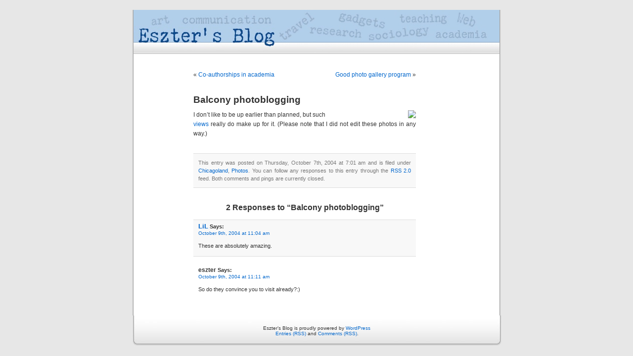

--- FILE ---
content_type: text/html; charset=UTF-8
request_url: https://www.esztersblog.com/2004/10/07/balcony-photoblogging/
body_size: 4440
content:
<!DOCTYPE html PUBLIC "-//W3C//DTD XHTML 1.0 Transitional//EN" "http://www.w3.org/TR/xhtml1/DTD/xhtml1-transitional.dtd">
<html xmlns="http://www.w3.org/1999/xhtml">

<head profile="http://gmpg.org/xfn/11">
<meta http-equiv="Content-Type" content="text/html; charset=UTF-8" />

<title>Eszter&#8217;s Blog  &raquo; Blog Archive   &raquo; Balcony photoblogging</title>

<meta name="generator" content="WordPress 5.2.4" /> <!-- leave this for stats -->

<link rel="stylesheet" href="https://www.esztersblog.com/wp-content/themes/eszters-blog/style.css" type="text/css" media="screen" />
<link rel="alternate" type="application/rss+xml" title="RSS 2.0" href="https://www.esztersblog.com/feed/" />
<link rel="alternate" type="text/xml" title="RSS .92" href="https://www.esztersblog.com/feed/rss/" />
<link rel="alternate" type="application/atom+xml" title="Atom 0.3" href="https://www.esztersblog.com/feed/atom/" />
<link rel="pingback" href="https://www.esztersblog.com/xmlrpc.php" />

<style type="text/css" media="screen">
/*	To accomodate differing install paths of WordPress, images are referred only here,
	and not in the wp-layout.css file. If you prefer to use only CSS for colors and what
	not, then go right ahead and delete the following lines, and the image files. */
		
	body { background: url("https://www.esztersblog.com/wp-content/themes/eszters-blog/images/kubrickbgcolor.jpg"); }	
	#page { background: url("https://www.esztersblog.com/wp-content/themes/eszters-blog/images/kubrickbgwide.jpg") repeat-y top; border: none; } 
	/* #header { background: url("https://www.esztersblog.com/wp-content/themes/eszters-blog/images/personalheader.jpg") no-repeat bottom center; } */
	#footer { background: url("https://www.esztersblog.com/wp-content/themes/eszters-blog/images/kubrickfooter.jpg") no-repeat bottom; border: none;}

/*	Because the template is slightly different, size-wise, with images, this needs to be set here
	If you don't want to use the template's images, you can also delete the following two lines. */
		
	#header 	{ margin: 0 auto 0 auto; padding: 0px; height: 89px; width: 758px; border: none; background: none; }
	#headerimg 	{ margin: 0; height: 89px; width: 740px; background-color: none;} 

/* 	To ease the insertion of a personal header image, I have done it in such a way,
	that you simply drop in an image called 'personalheader.jpg' into your /images/
	directory. Dimensions should be at least 760px x 200px. Anything above that will
	get cropped off of the image. */

	/* #headerimg { background: url('https://www.esztersblog.com/wp-content/themes/eszters-blog/images/personalheader.jpg') no-repeat top; } */

</style>

	<link rel='archives' title='July 2017' href='https://www.esztersblog.com/2017/07/' />
	<link rel='archives' title='January 2016' href='https://www.esztersblog.com/2016/01/' />
	<link rel='archives' title='July 2015' href='https://www.esztersblog.com/2015/07/' />
	<link rel='archives' title='January 2015' href='https://www.esztersblog.com/2015/01/' />
	<link rel='archives' title='August 2012' href='https://www.esztersblog.com/2012/08/' />
	<link rel='archives' title='June 2010' href='https://www.esztersblog.com/2010/06/' />
	<link rel='archives' title='April 2010' href='https://www.esztersblog.com/2010/04/' />
	<link rel='archives' title='March 2010' href='https://www.esztersblog.com/2010/03/' />
	<link rel='archives' title='February 2010' href='https://www.esztersblog.com/2010/02/' />
	<link rel='archives' title='January 2010' href='https://www.esztersblog.com/2010/01/' />
	<link rel='archives' title='December 2009' href='https://www.esztersblog.com/2009/12/' />
	<link rel='archives' title='November 2009' href='https://www.esztersblog.com/2009/11/' />
	<link rel='archives' title='October 2009' href='https://www.esztersblog.com/2009/10/' />
	<link rel='archives' title='September 2009' href='https://www.esztersblog.com/2009/09/' />
	<link rel='archives' title='August 2009' href='https://www.esztersblog.com/2009/08/' />
	<link rel='archives' title='July 2009' href='https://www.esztersblog.com/2009/07/' />
	<link rel='archives' title='June 2009' href='https://www.esztersblog.com/2009/06/' />
	<link rel='archives' title='May 2009' href='https://www.esztersblog.com/2009/05/' />
	<link rel='archives' title='April 2009' href='https://www.esztersblog.com/2009/04/' />
	<link rel='archives' title='March 2009' href='https://www.esztersblog.com/2009/03/' />
	<link rel='archives' title='February 2009' href='https://www.esztersblog.com/2009/02/' />
	<link rel='archives' title='January 2009' href='https://www.esztersblog.com/2009/01/' />
	<link rel='archives' title='December 2008' href='https://www.esztersblog.com/2008/12/' />
	<link rel='archives' title='November 2008' href='https://www.esztersblog.com/2008/11/' />
	<link rel='archives' title='October 2008' href='https://www.esztersblog.com/2008/10/' />
	<link rel='archives' title='September 2008' href='https://www.esztersblog.com/2008/09/' />
	<link rel='archives' title='August 2008' href='https://www.esztersblog.com/2008/08/' />
	<link rel='archives' title='July 2008' href='https://www.esztersblog.com/2008/07/' />
	<link rel='archives' title='June 2008' href='https://www.esztersblog.com/2008/06/' />
	<link rel='archives' title='May 2008' href='https://www.esztersblog.com/2008/05/' />
	<link rel='archives' title='April 2008' href='https://www.esztersblog.com/2008/04/' />
	<link rel='archives' title='March 2008' href='https://www.esztersblog.com/2008/03/' />
	<link rel='archives' title='February 2008' href='https://www.esztersblog.com/2008/02/' />
	<link rel='archives' title='January 2008' href='https://www.esztersblog.com/2008/01/' />
	<link rel='archives' title='December 2007' href='https://www.esztersblog.com/2007/12/' />
	<link rel='archives' title='November 2007' href='https://www.esztersblog.com/2007/11/' />
	<link rel='archives' title='October 2007' href='https://www.esztersblog.com/2007/10/' />
	<link rel='archives' title='September 2007' href='https://www.esztersblog.com/2007/09/' />
	<link rel='archives' title='August 2007' href='https://www.esztersblog.com/2007/08/' />
	<link rel='archives' title='July 2007' href='https://www.esztersblog.com/2007/07/' />
	<link rel='archives' title='June 2007' href='https://www.esztersblog.com/2007/06/' />
	<link rel='archives' title='May 2007' href='https://www.esztersblog.com/2007/05/' />
	<link rel='archives' title='April 2007' href='https://www.esztersblog.com/2007/04/' />
	<link rel='archives' title='March 2007' href='https://www.esztersblog.com/2007/03/' />
	<link rel='archives' title='February 2007' href='https://www.esztersblog.com/2007/02/' />
	<link rel='archives' title='January 2007' href='https://www.esztersblog.com/2007/01/' />
	<link rel='archives' title='December 2006' href='https://www.esztersblog.com/2006/12/' />
	<link rel='archives' title='November 2006' href='https://www.esztersblog.com/2006/11/' />
	<link rel='archives' title='October 2006' href='https://www.esztersblog.com/2006/10/' />
	<link rel='archives' title='September 2006' href='https://www.esztersblog.com/2006/09/' />
	<link rel='archives' title='August 2006' href='https://www.esztersblog.com/2006/08/' />
	<link rel='archives' title='July 2006' href='https://www.esztersblog.com/2006/07/' />
	<link rel='archives' title='June 2006' href='https://www.esztersblog.com/2006/06/' />
	<link rel='archives' title='May 2006' href='https://www.esztersblog.com/2006/05/' />
	<link rel='archives' title='April 2006' href='https://www.esztersblog.com/2006/04/' />
	<link rel='archives' title='March 2006' href='https://www.esztersblog.com/2006/03/' />
	<link rel='archives' title='February 2006' href='https://www.esztersblog.com/2006/02/' />
	<link rel='archives' title='January 2006' href='https://www.esztersblog.com/2006/01/' />
	<link rel='archives' title='December 2005' href='https://www.esztersblog.com/2005/12/' />
	<link rel='archives' title='November 2005' href='https://www.esztersblog.com/2005/11/' />
	<link rel='archives' title='October 2005' href='https://www.esztersblog.com/2005/10/' />
	<link rel='archives' title='September 2005' href='https://www.esztersblog.com/2005/09/' />
	<link rel='archives' title='August 2005' href='https://www.esztersblog.com/2005/08/' />
	<link rel='archives' title='July 2005' href='https://www.esztersblog.com/2005/07/' />
	<link rel='archives' title='June 2005' href='https://www.esztersblog.com/2005/06/' />
	<link rel='archives' title='May 2005' href='https://www.esztersblog.com/2005/05/' />
	<link rel='archives' title='April 2005' href='https://www.esztersblog.com/2005/04/' />
	<link rel='archives' title='March 2005' href='https://www.esztersblog.com/2005/03/' />
	<link rel='archives' title='February 2005' href='https://www.esztersblog.com/2005/02/' />
	<link rel='archives' title='January 2005' href='https://www.esztersblog.com/2005/01/' />
	<link rel='archives' title='December 2004' href='https://www.esztersblog.com/2004/12/' />
	<link rel='archives' title='November 2004' href='https://www.esztersblog.com/2004/11/' />
	<link rel='archives' title='October 2004' href='https://www.esztersblog.com/2004/10/' />
	<link rel='archives' title='September 2004' href='https://www.esztersblog.com/2004/09/' />
	<link rel='archives' title='August 2004' href='https://www.esztersblog.com/2004/08/' />
	<link rel='archives' title='July 2004' href='https://www.esztersblog.com/2004/07/' />
	<link rel='archives' title='June 2002' href='https://www.esztersblog.com/2002/06/' />
	<link rel='archives' title='May 2002' href='https://www.esztersblog.com/2002/05/' />

<link rel='dns-prefetch' href='//s.w.org' />
<link rel="alternate" type="application/rss+xml" title="Eszter&#039;s Blog &raquo; Balcony photoblogging Comments Feed" href="https://www.esztersblog.com/2004/10/07/balcony-photoblogging/feed/" />
		<script type="text/javascript">
			window._wpemojiSettings = {"baseUrl":"https:\/\/s.w.org\/images\/core\/emoji\/12.0.0-1\/72x72\/","ext":".png","svgUrl":"https:\/\/s.w.org\/images\/core\/emoji\/12.0.0-1\/svg\/","svgExt":".svg","source":{"concatemoji":"https:\/\/www.esztersblog.com\/wp-includes\/js\/wp-emoji-release.min.js?ver=5.2.4"}};
			!function(a,b,c){function d(a,b){var c=String.fromCharCode;l.clearRect(0,0,k.width,k.height),l.fillText(c.apply(this,a),0,0);var d=k.toDataURL();l.clearRect(0,0,k.width,k.height),l.fillText(c.apply(this,b),0,0);var e=k.toDataURL();return d===e}function e(a){var b;if(!l||!l.fillText)return!1;switch(l.textBaseline="top",l.font="600 32px Arial",a){case"flag":return!(b=d([55356,56826,55356,56819],[55356,56826,8203,55356,56819]))&&(b=d([55356,57332,56128,56423,56128,56418,56128,56421,56128,56430,56128,56423,56128,56447],[55356,57332,8203,56128,56423,8203,56128,56418,8203,56128,56421,8203,56128,56430,8203,56128,56423,8203,56128,56447]),!b);case"emoji":return b=d([55357,56424,55356,57342,8205,55358,56605,8205,55357,56424,55356,57340],[55357,56424,55356,57342,8203,55358,56605,8203,55357,56424,55356,57340]),!b}return!1}function f(a){var c=b.createElement("script");c.src=a,c.defer=c.type="text/javascript",b.getElementsByTagName("head")[0].appendChild(c)}var g,h,i,j,k=b.createElement("canvas"),l=k.getContext&&k.getContext("2d");for(j=Array("flag","emoji"),c.supports={everything:!0,everythingExceptFlag:!0},i=0;i<j.length;i++)c.supports[j[i]]=e(j[i]),c.supports.everything=c.supports.everything&&c.supports[j[i]],"flag"!==j[i]&&(c.supports.everythingExceptFlag=c.supports.everythingExceptFlag&&c.supports[j[i]]);c.supports.everythingExceptFlag=c.supports.everythingExceptFlag&&!c.supports.flag,c.DOMReady=!1,c.readyCallback=function(){c.DOMReady=!0},c.supports.everything||(h=function(){c.readyCallback()},b.addEventListener?(b.addEventListener("DOMContentLoaded",h,!1),a.addEventListener("load",h,!1)):(a.attachEvent("onload",h),b.attachEvent("onreadystatechange",function(){"complete"===b.readyState&&c.readyCallback()})),g=c.source||{},g.concatemoji?f(g.concatemoji):g.wpemoji&&g.twemoji&&(f(g.twemoji),f(g.wpemoji)))}(window,document,window._wpemojiSettings);
		</script>
		<style type="text/css">
img.wp-smiley,
img.emoji {
	display: inline !important;
	border: none !important;
	box-shadow: none !important;
	height: 1em !important;
	width: 1em !important;
	margin: 0 .07em !important;
	vertical-align: -0.1em !important;
	background: none !important;
	padding: 0 !important;
}
</style>
	<link rel='stylesheet' id='wp-block-library-css'  href='https://www.esztersblog.com/wp-includes/css/dist/block-library/style.min.css?ver=5.2.4' type='text/css' media='all' />
<link rel='https://api.w.org/' href='https://www.esztersblog.com/wp-json/' />
<link rel="EditURI" type="application/rsd+xml" title="RSD" href="https://www.esztersblog.com/xmlrpc.php?rsd" />
<link rel="wlwmanifest" type="application/wlwmanifest+xml" href="https://www.esztersblog.com/wp-includes/wlwmanifest.xml" /> 
<link rel='prev' title='Co-authorships in academia' href='https://www.esztersblog.com/2004/10/05/co-authorships-in-academia/' />
<link rel='next' title='Good photo gallery program' href='https://www.esztersblog.com/2004/10/07/good-photo-gallery-program/' />
<meta name="generator" content="WordPress 5.2.4" />
<link rel="canonical" href="https://www.esztersblog.com/2004/10/07/balcony-photoblogging/" />
<link rel='shortlink' href='https://www.esztersblog.com/?p=35' />
<link rel="alternate" type="application/json+oembed" href="https://www.esztersblog.com/wp-json/oembed/1.0/embed?url=https%3A%2F%2Fwww.esztersblog.com%2F2004%2F10%2F07%2Fbalcony-photoblogging%2F" />
<link rel="alternate" type="text/xml+oembed" href="https://www.esztersblog.com/wp-json/oembed/1.0/embed?url=https%3A%2F%2Fwww.esztersblog.com%2F2004%2F10%2F07%2Fbalcony-photoblogging%2F&#038;format=xml" />
</head>
<body>

<div id="page">


<div id="header">
	<center><a href="/"><img src="https://www.esztersblog.com/wp-content/themes/eszters-blog/images/personalheader.jpg" border="0"/></a></center>
<!-- 	<div id="headerimg">
		<h1><a href="http://www.esztersblog.com">Eszter&#8217;s Blog</a></h1>
		<div class="description">social commentary, gadgets, art, travel and whatever else comes to mind</div>
	</div> -->
</div>
<hr />

	<div id="content" class="widecolumn">

	<center>	
	<!-- Start of Flickr Badge -->
<style type="text/css">
#flickr_badge_icon {display:block !important; margin:0 !important; border: 1px solid rgb(0, 0, 0) !important;}
#flickr_icon_td {padding:0 5px 0 0 !important;}
.flickr_badge_image {text-align:center !important;}
.flickr_badge_image img {border: 1px solid black !important;}
</style>
<table width="100%">
	<tr><td> </td></tr>
	<tr>
		<script type="text/javascript" src="http://www.flickr.com/badge_code_v2.gne?count=6&display=latest&size=s&layout=h&source=user&user=48600101641@N01"></script>
	</tr>
</table>
<!-- End of Flickr Badge -->
</center>
				
  	
		<div class="navigation">
			<div class="alignleft">&laquo; <a href="https://www.esztersblog.com/2004/10/05/co-authorships-in-academia/" rel="prev">Co-authorships in academia</a></div>
			<div class="alignright"><a href="https://www.esztersblog.com/2004/10/07/good-photo-gallery-program/" rel="next">Good photo gallery program</a> &raquo;</div>
		</div>
	
		<div class="post" id="post-35">
			<h2><a href="https://www.esztersblog.com/2004/10/07/balcony-photoblogging/" rel="bookmark" title="Permanent Link: Balcony photoblogging">Balcony photoblogging</a></h2>
	
			<div class="entrytext">
				<p><a href="http://eblogle.com/photos/evanston04/photos/photo11.html"><img align=right src="http://eblogle.com/photos/evanston04/photos/thumb11.jpg" border=0></a>I don&#8217;t like to be up earlier than planned, but such <br /><a href="http://eblogle.com/photos/evanston04">views</a> really do make up for it. (Please note that I did not edit these photos in any way.)</p>
	
					
				<p class="postmetadata alt">
					<small>
						This entry was posted
						 
						on Thursday, October 7th, 2004 at 7:01 am						and is filed under <a href="https://www.esztersblog.com/category/chicagoland/" rel="category tag">       Chicagoland</a>, <a href="https://www.esztersblog.com/category/photos/" rel="category tag">Photos</a>.
						You can follow any responses to this entry through the <a href="https://www.esztersblog.com/2004/10/07/balcony-photoblogging/feed/">RSS 2.0</a> feed. 
						
													Both comments and pings are currently closed.			
						
												
					</small>
				</p>
	
			</div>
		</div>
		
	
<!-- You can start editing here. -->

	<h3 id="comments">2 Responses to &#8220;Balcony photoblogging&#8221;</h3> 

	<ol class="commentlist">

	
		<li class="alt" id="comment-42">
			<cite><a href='http://www.liliputianlilith.com' rel='external nofollow' class='url'>LiL</a></cite> Says:
						<br />

			<small class="commentmetadata"><a href="#comment-42" title="">October 9th, 2004 at 11:04 am</a> </small>

			<p>These are absolutely amazing.</p>

		</li>

	
	
		<li class="" id="comment-43">
			<cite>eszter</cite> Says:
						<br />

			<small class="commentmetadata"><a href="#comment-43" title="">October 9th, 2004 at 11:11 am</a> </small>

			<p>So do they convince you to visit already?:)</p>

		</li>

	
	
	</ol>

 

	
		
	</div>


<hr />
<div id="footer" role="contentinfo">
<!-- If you'd like to support WordPress, having the "powered by" link somewhere on your blog is the best way; it's our only promotion or advertising. -->
	<p>
		Eszter&#8217;s Blog is proudly powered by
		<a href="http://wordpress.org/">WordPress</a>
		<br /><a href="https://www.esztersblog.com/feed/">Entries (RSS)</a>
		and <a href="https://www.esztersblog.com/comments/feed/">Comments (RSS)</a>.
		<!-- 18 queries. 0.041 seconds. -->
	</p>
</div>
</div>

<!-- Gorgeous design by Michael Heilemann - http://binarybonsai.com/kubrick/ -->

		<script type='text/javascript' src='https://www.esztersblog.com/wp-includes/js/wp-embed.min.js?ver=5.2.4'></script>
</body>
</html>
